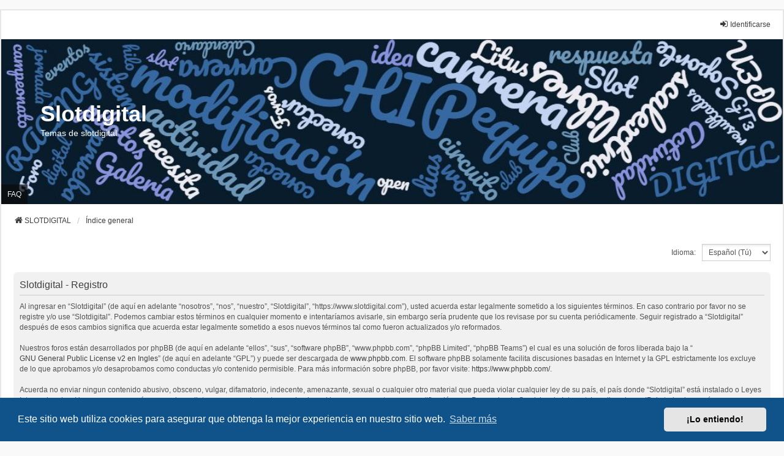

--- FILE ---
content_type: text/html; charset=UTF-8
request_url: https://www.slotdigital.com/ucp.php?mode=register&sid=8c63f9dcfb34936c48ab701daad1a722
body_size: 13994
content:
<!DOCTYPE html>
<html dir="ltr" lang="es">
<head>
<meta charset="utf-8" />
<meta http-equiv="X-UA-Compatible" content="IE=edge">
<meta name="viewport" content="width=device-width, initial-scale=1" />

<title>Slotdigital - Panel de Control de Usuario - Registrarse</title>

	<link rel="alternate" type="application/atom+xml" title="Feed - Slotdigital" href="/app.php/feed?sid=d75a14300a259fde71bdcafd79bf2b84">			<link rel="alternate" type="application/atom+xml" title="Feed - Nuevos Temas" href="/app.php/feed/topics?sid=d75a14300a259fde71bdcafd79bf2b84">				

<!--
	phpBB style name: we_universal
	Based on style:   prosilver (this is the default phpBB3 style)
	Original author:  Tom Beddard ( http://www.subBlue.com/ )
	Modified by:      nextgen ( http://xeronix.org/ )
	Modified by:      v12mike ( v12mike@ingenious.co.nz )
-->


<link href="./styles/prosilver/theme/stylesheet.css?assets_version=18" rel="stylesheet">
<link href="./assets/css/font-awesome.min.css?assets_version=18" rel="stylesheet">
<link href="./styles/we_universal/theme/common.css?assets_version=18" rel="stylesheet">
<link href="./styles/we_universal/theme/content.css?assets_version=18" rel="stylesheet">
<link href="./styles/we_universal/theme/cp.css?assets_version=18" rel="stylesheet">
<link href="./styles/we_universal/theme/forms.css?assets_version=18" rel="stylesheet">
<link href="./styles/we_universal/theme/colours.css?assets_version=18" rel="stylesheet">
<link href="./styles/we_universal/theme/responsive.css?assets_version=18" rel="stylesheet">
<link href="./styles/we_universal/theme/custom.css?assets_version=18" rel="stylesheet">



	<link href="./assets/cookieconsent/cookieconsent.min.css?assets_version=18" rel="stylesheet">

<!--[if lte IE 9]>
	<link href="./styles/prosilver/theme/tweaks.css?assets_version=18" rel="stylesheet">
<![endif]-->


<link href="./ext/vse/abbc3/styles/all/theme/abbc3_common.min.css?assets_version=18" rel="stylesheet" media="screen" />



<!--[if lt IE 9]>
	<script src="./styles/we_universal/template/html5shiv.min.js"></script>
<![endif]-->

</head>
<body id="phpbb" class="nojs notouch section-ucp ltr  logged-out">


<div id="wrap" class="wrap">
	<a id="top" class="top-anchor" accesskey="t"></a>

	<div class="inventea-headerbar">
		<nav class="inventea-wrapper inventea-userbar">
			<div class="dropdown-container hidden inventea-mobile-dropdown-menu">
	<a href="#" class="dropdown-trigger inventea-toggle"><i class="icon fa fa-bars"></i></a>
	<div class="dropdown hidden">
	<div class="pointer"><div class="pointer-inner"></div></div>
	<ul class="dropdown-contents" role="menubar">

					<li>
				<a href="http://slotdigital.com" role="menuitem">
					<i class="icon fa fa-fw fa-home" aria-hidden="true"></i>
					<span>SLOTDIGITAL</span>
				</a>
			</li>
		
		<li>
			<a href="./index.php?sid=d75a14300a259fde71bdcafd79bf2b84" role="menuitem">
				<i class="icon fa fa-fw fa-globe" aria-hidden="true"></i>
				<span>Índice general</span>
			</a>
		</li>		
		
		<li data-skip-responsive="true">
			<a id="menu_faq" href="/app.php/help/faq?sid=d75a14300a259fde71bdcafd79bf2b84" rel="help" title="Preguntas Frecuentes" role="menuitem">
				<i class="icon fa-question-circle fa-fw" aria-hidden="true"></i><span>FAQ</span>
			</a>
		</li>
		
		
		
										
				                    </ul>
    </div>
</div>


			<ul class="linklist bulletin inventea-user-menu" role="menubar">
																		<li class="small-icon rightside" data-skip-responsive="true"><a href="./ucp.php?mode=login&amp;redirect=ucp.php%3Fmode%3Dregister&amp;sid=d75a14300a259fde71bdcafd79bf2b84" title="Identificarse" accesskey="x" role="menuitem"><i class="icon fa-fw fa-sign-in" aria-hidden="true"></i>Identificarse</a></li>
										
										
							</ul>
		</nav>
	</div>

		<div class="inventea-header inventea-wrapper">
			<header>
			
						<nav>
			<div class="inventea-posts-menu">
				<ul class="inventea-menu" role="menubar">
																			</ul>
			</div>
			</nav>
			<div class="inventea-dashboard" role="banner">
				<a href="http://slotdigital.com" title="SLOTDIGITAL">
					<div class="inventea-sitename">
						<h1>Slotdigital</h1>
						<span>Temas de slotdigital</span>
					</div>
				</a>
				<img class="inventea-dashboard-image" src="./styles/we_universal/theme/images/dashboard.jpg?assets_version=18" alt="forum header image">
			</div>

			<nav>
				<div class="inventea-forum-menu">
					<ul class="inventea-menu" role="menubar">
												<li id="button_faq">
							<a href="/app.php/help/faq?sid=d75a14300a259fde71bdcafd79bf2b84" rel="help" title="Preguntas Frecuentes" role="menuitem">FAQ</a>
						</li>
																																			</ul>
				</div>
			</nav>
				</header>
	</div>

	<div class="inventea-wrapper inventea-content" role="main">
		
		<ul id="nav-breadcrumbs" class="linklist navlinks" role="menubar">
			
									
						<li class="breadcrumbs" itemscope itemtype="http://schema.org/BreadcrumbList">
									<span class="crumb"  itemtype="http://schema.org/ListItem" itemprop="itemListElement" itemscope><a href="http://slotdigital.com" itemtype="https://schema.org/Thing" itemprop="item" data-navbar-reference="home"><i class="icon fa-home fa-fw" aria-hidden="true"></i><span itemprop="name">SLOTDIGITAL</span></a><meta itemprop="position" content="1" /></span>
												<span class="crumb"  itemtype="http://schema.org/ListItem" itemprop="itemListElement" itemscope><a href="./index.php?sid=d75a14300a259fde71bdcafd79bf2b84" itemtype="https://schema.org/Thing" itemprop="item" accesskey="h" data-navbar-reference="index"><span itemprop="name">Índice general</span></a><meta itemprop="position" content="2" /></span>					
											</li>
					</ul>

		
		

<script>
	/**
	* Change language
	*/
	function change_language(lang_iso)
	{
		document.cookie = 'phpbb3_71j6y_lang=' + lang_iso + '; path=/';
		document.forms['register'].change_lang.value = lang_iso;
		document.forms['register'].submit();
	}
</script>

	<form method="post" action="./ucp.php?mode=register&amp;sid=d75a14300a259fde71bdcafd79bf2b84" id="register">
		<p class="rightside">
			<label for="lang">Idioma:</label><select name="lang" id="lang" onchange="change_language(this.value); return false;" title="Idioma"><option value="en">British English</option><option value="es_x_tu" selected="selected">Español (Tú)</option></select>
			<input type="hidden" name="change_lang" value="" />

		</p>
	</form>

	<div class="clear"></div>


	<form method="post" action="./ucp.php?mode=register&amp;sid=d75a14300a259fde71bdcafd79bf2b84" id="agreement">

	<div class="panel">
		<div class="inner">
		<div class="content">
			<h2 class="sitename-title">Slotdigital - Registro</h2>
						<div class="agreement">Al ingresar en “Slotdigital” (de aquí en adelante “nosotros”, “nos”, “nuestro”, “Slotdigital”, “https://www.slotdigital.com”), usted acuerda estar legalmente sometido a los siguientes términos. En caso contrario por favor no se registre y/o use “Slotdigital”. Podemos cambiar estos términos en cualquier momento e intentaríamos avisarle, sin embargo sería prudente que los revisase por su cuenta periódicamente. Seguir registrado a “Slotdigital” después de esos cambios significa que acuerda estar legalmente sometido a esos nuevos términos tal como fueron actualizados y/o reformados.
	<br><br>
	Nuestros foros están desarrollados por phpBB (de aquí en adelante “ellos”, “sus”, “software phpBB”, “www.phpbb.com”, “phpBB Limited”, “phpBB Teams”) el cual es una solución de foros liberada bajo la “<a href="http://opensource.org/licenses/gpl-2.0.php">GNU General Public License v2 en Ingles</a>” (de aquí en adelante “GPL”) y puede ser descargada de <a href="https://www.phpbb.com/">www.phpbb.com</a>. El software phpBB solamente facilita discusiones basadas en Internet y la GPL estrictamente los excluye de lo que aprobamos y/o desaprobamos como conductas y/o contenido permisible. Para más información sobre phpBB, por favor visite: <a href="https://www.phpbb.com/">https://www.phpbb.com/</a>.
	<br><br>
	Acuerda no enviar ningun contenido abusivo, obsceno, vulgar, difamatorio, indecente, amenazante, sexual o cualquier otro material que pueda violar cualquier ley de su país, el país donde “Slotdigital” está instalado o Leyes Internacionales. Hacer eso provocará que sea inmediata y permanentemente expulsado y, si lo creemos oportuno, con notificación a su Proveedor de Servicios de Internet. Las direcciones IP de todos los envíos son registradas como ayuda para reforzar estas condiciones. Acuerda que “Slotdigital” tiene derecho a eliminar, editar, mover o cerrar cualquier tema en cualquier momento que lo creamos conveniente. Como usuario acuerda que cualquier información que haya ingresado será almacenada en una base de datos. Dado que esta información no será compartida con ninguna tercera parte sin su consentimiento, ni “Slotdigital” ni phpBB podrán considerarse responsables por cualquier intento de hacking que conlleve a que los datos sean comprometidos.
	</div>
					</div>
		</div>
	</div>

	<div class="panel">
		<div class="inner">
		<fieldset class="submit-buttons">
						<input type="submit" name="agreed" id="agreed" value="Estoy de acuerdo con las reglas" class="button1" />&nbsp;
			<input type="submit" name="not_agreed" value="No estoy de acuerdo" class="button2" />
						<input type="hidden" name="change_lang" value="" />

			<input type="hidden" name="creation_time" value="1769223950" />
<input type="hidden" name="form_token" value="f76a598a17708269571b83b19c616f7acacbea0b" />

		</fieldset>
		</div>
	</div>
	</form>


				
			</div>

	<div class="inventea-footer-wrapper">
		<div id="page-footer" class="inventea-footer" role="contentinfo">
			<nav>
	<ul id="nav-footer" class="nav-footer linklist" role="menubar">
		<li class="breadcrumbs">
							<span class="crumb"><a href="http://slotdigital.com" data-navbar-reference="home"><span>SLOTDIGITAL</span></a></span>									<span class="crumb"><a href="./index.php?sid=d75a14300a259fde71bdcafd79bf2b84" data-navbar-reference="index"><span>Índice general</span></a></span>					</li>

							<li class="small-icon" data-last-responsive="true">
				<a href="./memberlist.php?mode=contactadmin&amp;sid=d75a14300a259fde71bdcafd79bf2b84" role="menuitem">Contáctanos</a>
			</li>
		
				
					<li class="small-icon">
				<a href="./ucp.php?mode=delete_cookies&amp;sid=d75a14300a259fde71bdcafd79bf2b84" data-ajax="true" data-refresh="true" role="menuitem">Borrar cookies</a>
			</li>
		
				<li>Todos los horarios son <span title="UTC">UTC</span></li>
			</ul>
</nav>

			<footer class="inventea-credits">
								<p class="footer-row">
					<span class="footer-copyright">Desarrollado por <a href="https://www.phpbb.com/">phpBB</a>&reg; Forum Software &copy; phpBB Limited</span>
				</p>
								<p class="footer-row">
					<span class="footer-copyright">Traducción al español por <a href="https://www.phpbb-es.com/">phpBB España</a></span>
				</p>
								<p class="footer-row">
					<span class="footer-copyright">Style <a href="https://phpbb.com/customise/db/style/we_universal">we_universal</a>  created by INVENTEA & v12mike</span>
				</p>
								<p class="footer-row" role="menu">
					<a class="footer-link" href="./ucp.php?mode=privacy&amp;sid=d75a14300a259fde71bdcafd79bf2b84" title="Privacidad" role="menuitem">
						<span class="footer-link-text">Privacidad</span>
					</a>
					|
					<a class="footer-link" href="./ucp.php?mode=terms&amp;sid=d75a14300a259fde71bdcafd79bf2b84" title="Condiciones" role="menuitem">
						<span class="footer-link-text">Condiciones</span>
					</a>
				</p>
											</footer>
		</div>
	</div>

	<div id="darkenwrapper" class="darkenwrapper" data-ajax-error-title="Error AJAX" data-ajax-error-text="Algo salió mal al procesar tu solicitud." data-ajax-error-text-abort="Solicitud abortada por el usuario." data-ajax-error-text-timeout="Tu solicitud ha agotado el tiempo, por favor, inténtalo de nuevo." data-ajax-error-text-parsererror="Algo salió mal con la solicitud y el servidor devuelve una respuesta no válida.">
		<div id="darken" class="darken">&nbsp;</div>
	</div>

	<div id="phpbb_alert" class="phpbb_alert" data-l-err="Error" data-l-timeout-processing-req="Tiempo de espera agotado.">
		<a href="#" class="alert_close">
			<i class="icon fa-times-circle fa-fw" aria-hidden="true"></i>
		</a>
	<h3 class="alert_title">&nbsp;</h3><p class="alert_text"></p>
	</div>
	<div id="phpbb_confirm" class="phpbb_alert">
		<a href="#" class="alert_close">
			<i class="icon fa-times-circle fa-fw" aria-hidden="true"></i>
		</a>
		<div class="alert_text"></div>
	</div>

<div>
	<a id="bottom" class="anchor" accesskey="z"></a>
	<img src="/app.php/cron/cron.task.text_reparser.poll_option?sid=d75a14300a259fde71bdcafd79bf2b84" width="1" height="1" alt="cron" /></div>
</div>

<script src="./assets/javascript/jquery-3.5.1.min.js?assets_version=18"></script>
<script src="./assets/javascript/core.js?assets_version=18"></script>

	<script src="./assets/cookieconsent/cookieconsent.min.js?assets_version=18"></script>
	<script>
	if (typeof window.cookieconsent === "object") {
		window.addEventListener("load", function(){
			window.cookieconsent.initialise({
				"palette": {
					"popup": {
						"background": "#0F538A"
					},
					"button": {
						"background": "#E5E5E5"
					}
				},
				"theme": "classic",
				"content": {
					"message": "Este\u0020sitio\u0020web\u0020utiliza\u0020cookies\u0020para\u0020asegurar\u0020que\u0020obtenga\u0020la\u0020mejor\u0020experiencia\u0020en\u0020nuestro\u0020sitio\u0020web.",
					"dismiss": "\u00A1Lo\u0020entiendo\u0021",
					"link": "Saber\u0020m\u00E1s",
					"href": "./ucp.php?mode=privacy&amp;sid=d75a14300a259fde71bdcafd79bf2b84"
				}
			})
		});
	}
	</script>


<script src="./styles/prosilver/template/forum_fn.js?assets_version=18"></script>
<script src="./styles/prosilver/template/ajax.js?assets_version=18"></script>
<script src="./ext/vse/abbc3/styles/all/template/js/abbc3.min.js?assets_version=18"></script>



</body>
</html>
